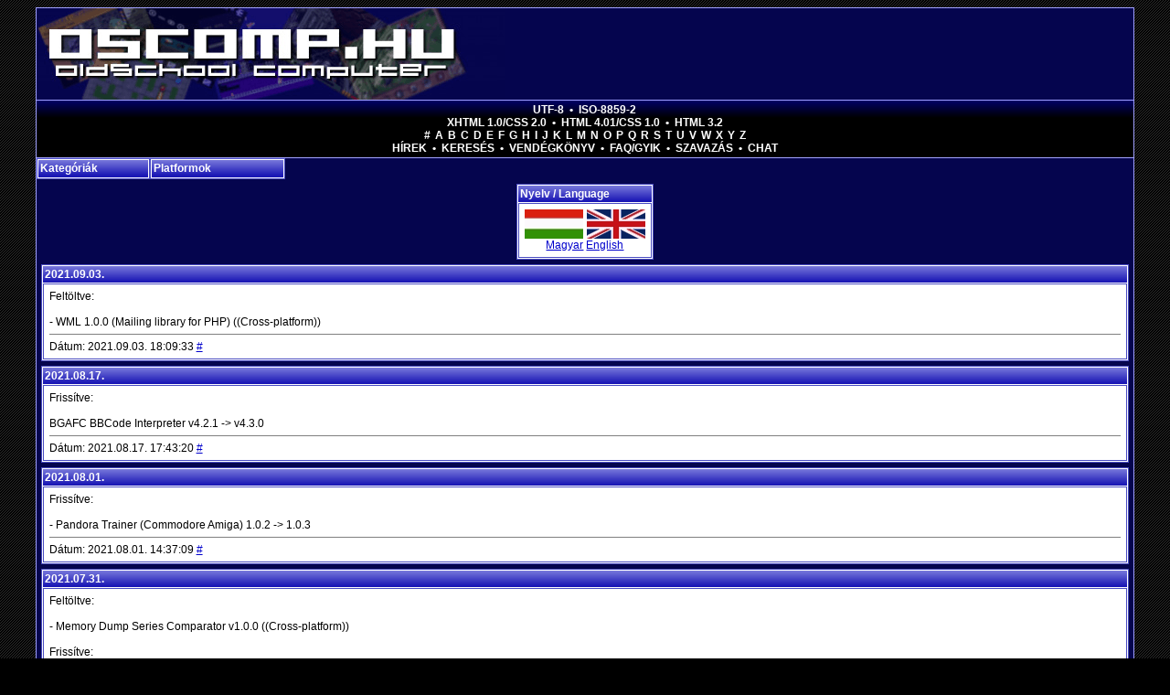

--- FILE ---
content_type: text/html; charset=utf-8
request_url: http://oscomp.hu/?news/min/576
body_size: 7855
content:
<!DOCTYPE html PUBLIC "-//W3C//DTD XHTML 1.0 Transitional//EN" "http://www.w3.org/TR/xhtml1/DTD/xhtml1-transitional.dtd"><html xmlns="http://www.w3.org/1999/xhtml" xml:lang="hu" lang="hu"><head>	<title>Oldschool Computer - Retrocomputer játékok, felhasználói programok</title>	<meta http-equiv="Content-Type" content="text/html; charset=utf-8" />	<meta name="description" content="Oldschool Computer - Retrocomputer játékok, felhasználói programok" />	<meta name="keywords" content="FreeBSD, POSIX shell, Sport, MS-DOS, Logikai, Mattel IntelliVision, SDK, Atari 800XL" />	<meta name="language" content="hu" />	<meta name="viewport" content="width=device-width, initial-scale=1.0" />	<meta name="theme-color" content="#05054e"/>	<meta name="msapplication-config" content="/browserconfig.xml" />	<meta name="msapplication-TileColor" content="#05054e" />	<meta name="msapplication-TileImage" content="/icons/ms-icon-144x144.png" />	<link rel="stylesheet" href="/sys/style.css" type="text/css" />	<link rel="alternate" type="application/rss+xml" title="RSS feed" href="/rss_hu.php" />	<link rel="manifest" type="application/json" title="Manifest" href="/manifest.json" />	<link rel="sitemap" type="application/xml" title="Sitemap" href="/sitemap.xml" />	<link rel="icon" href="/sys/img/icons/favicon.ico" type="image/x-icon" />	<link rel="shortcut icon" href="/sys/img/icons/favicon.ico" type="image/x-icon" />	<link rel="icon" type="image/png" href="/sys/img/icons/favicon-16x16.png" />	<link rel="icon" type="image/png" href="/sys/img/icons/favicon-32x32.png" />	<link rel="icon" type="image/png" href="/sys/img/icons/favicon-96x96.png" />	<link rel="icon" type="image/png" href="/sys/img/icons/android-icon-36x36.png" />	<link rel="icon" type="image/png" href="/sys/img/icons/android-icon-48x48.png" />	<link rel="icon" type="image/png" href="/sys/img/icons/android-icon-72x72.png" />	<link rel="icon" type="image/png" href="/sys/img/icons/android-icon-96x96.png" />	<link rel="icon" type="image/png" href="/sys/img/icons/android-icon-144x144.png" />	<link rel="icon" type="image/png" href="/sys/img/icons/android-icon-192x192.png" />	<link rel="apple-touch-icon" type="image/png" href="/sys/img/icons/apple-icon-57x57.png" />	<link rel="apple-touch-icon" type="image/png" href="/sys/img/icons/apple-icon-60x60.png" />	<link rel="apple-touch-icon" type="image/png" href="/sys/img/icons/apple-icon-72x72.png" />	<link rel="apple-touch-icon" type="image/png" href="/sys/img/icons/apple-icon-76x76.png" />	<link rel="apple-touch-icon" type="image/png" href="/sys/img/icons/apple-icon-114x114.png" />	<link rel="apple-touch-icon" type="image/png" href="/sys/img/icons/apple-icon-120x120.png" />	<link rel="apple-touch-icon" type="image/png" href="/sys/img/icons/apple-icon-144x144.png" />	<link rel="apple-touch-icon" type="image/png" href="/sys/img/icons/apple-icon-152x152.png" />	<link rel="apple-touch-icon" type="image/png" href="/sys/img/icons/apple-icon-180x180.png" />	</head><body link="#0000cc" vlink="#0000cc">		<div id="wrapper">				<div id="header">			<h1><a href="index.php" title="Oldschool Computer"></a></h1>		</div>				<div id="menubar">			<a rel="noopener noreferrer nofollow" href="/clear_iso/index.php">UTF-8</a>			&bull;			<a rel="noopener noreferrer nofollow" href="/force_iso/index.php">ISO-8859-2</a>			<br />			<a rel="noopener noreferrer nofollow" href="/">XHTML 1.0/CSS 2.0</a>			&bull;			<a rel="noopener noreferrer nofollow" href="/html4">HTML 4.01/CSS 1.0</a>			&bull;			<a rel="noopener noreferrer nofollow" href="/html3">HTML 3.2</a>			<br />			<span class="chars">			<a href="index.php?games/sh/!">#</a>						<a href="index.php?games/sh/A">A</a>			<a href="index.php?games/sh/B">B</a>			<a href="index.php?games/sh/C">C</a>			<a href="index.php?games/sh/D">D</a>			<a href="index.php?games/sh/E">E</a>			<a href="index.php?games/sh/F">F</a>			<a href="index.php?games/sh/G">G</a>			<a href="index.php?games/sh/H">H</a>			<a href="index.php?games/sh/I">I</a>			<a href="index.php?games/sh/J">J</a>						<a href="index.php?games/sh/K">K</a>			<a href="index.php?games/sh/L">L</a>			<a href="index.php?games/sh/M">M</a>			<a href="index.php?games/sh/N">N</a>			<a href="index.php?games/sh/O">O</a>			<a href="index.php?games/sh/P">P</a>			<a href="index.php?games/sh/Q">Q</a>			<a href="index.php?games/sh/R">R</a>			<a href="index.php?games/sh/S">S</a>			<a href="index.php?games/sh/T">T</a>			<a href="index.php?games/sh/U">U</a>			<a href="index.php?games/sh/V">V</a>			<a href="index.php?games/sh/W">W</a>			<a href="index.php?games/sh/X">X</a>			<a href="index.php?games/sh/Y">Y</a>			<a href="index.php?games/sh/Z">Z</a>			</span>			<br />			<a href="index.php?news">Hírek</a>			&bull;			<a href="index.php?games">Keresés</a>			&bull;			<a href="index.php?guestbook">Vendégkönyv</a>			&bull;			<a href="index.php?faq">FAQ/GYIK</a>			&bull;			<!-- <a href="http://oscomp.hu/romanum/index.php" target="_blank">Fórum</a>			&bull; -->			<a href="index.php?polls">Szavazás</a>			&bull;			<a href="index.php?chat">Chat</a>		</div>		<div id="main">			<div class="box menubox platbox">	<a class="header" href="javascript:void(0)">Platformok</a>	<div class="content"><ul class="lst"><li><a href="?games/p/27">(Cross-platform)</a></li><li><a href="?games/p/9">Atari 2600</a></li><li><a href="?games/p/23">Atari 800XL</a></li><li><a href="?games/p/22">Atari ST</a></li><li><a href="?games/p/44">C</a></li><li><a href="?games/p/12">Commodore +4</a></li><li><a href="?games/p/13">Commodore 128</a></li><li><a href="?games/p/5">Commodore 64</a></li><li><a href="?games/p/6">Commodore Amiga</a></li><li><a href="?games/p/28">FreeBSD</a></li><li><a href="?games/p/24">GCE Vectrex</a></li><li><a href="?games/p/30">Haiku</a></li><li><a href="?games/p/41">Java</a></li><li><a href="?games/p/36">JavaScript</a></li><li><a href="?games/p/2">Linux</a></li><li><a href="?games/p/39">Lua</a></li><li><a href="?games/p/40">Mac OS X / macOS</a></li><li><a href="?games/p/31">Magnavox Odyssey 2</a></li><li><a href="?games/p/21">Mattel IntelliVision</a></li><li><a href="?games/p/26">MorphOS</a></li><li><a href="?games/p/11">MS-DOS</a></li><li><a href="?games/p/25">NEC PC Engine / TurboGrafx-16</a></li><li><a href="?games/p/35">NetBSD</a></li><li><a href="?games/p/3">Nintendo Entertainment System / Famicom</a></li><li><a href="?games/p/17">Nintendo Game Boy</a></li><li><a href="?games/p/33">Nintendo Game Boy Advance</a></li><li><a href="?games/p/32">Nintendo Game Boy Color</a></li><li><a href="?games/p/34">OpenBSD</a></li><li><a href="?games/p/43">Pascal</a></li><li><a href="?games/p/37">PHP</a></li><li><a href="?games/p/42">POSIX shell</a></li><li><a href="?games/p/38">Python</a></li><li><a href="?games/p/18">SEGA 32x</a></li><li><a href="?games/p/10">SEGA Game Gear</a></li><li><a href="?games/p/7">SEGA Genesis / Mega Drive</a></li><li><a href="?games/p/8">SEGA Master System</a></li><li><a href="?games/p/14">Sinclair ZX Spectrum 128</a></li><li><a href="?games/p/16">Sinclair ZX Spectrum 16</a></li><li><a href="?games/p/15">Sinclair ZX Spectrum 48</a></li><li><a href="?games/p/29">Solaris</a></li><li><a href="?games/p/19">Sony MSX</a></li><li><a href="?games/p/20">Sony MSX 2</a></li><li><a href="?games/p/4">Super Nintendo Entertainment System / Super Famicom</a></li><li><a href="?games/p/1">Win32</a></li></ul>	</div></div><div class="box menubox catbox">	<a class="header" href="javascript:void(0)">Kategóriák</a>	<div class="content"><ul class="lst"><li><a href="?games/c/19">Demo</a></li><li><a href="?games/c/11">Dokumentum</a></li><li><a href="?games/c/20">Egyéb</a></li><li><a href="?games/c/1">Emulátor</a></li><li><a href="?games/c/9">Felhasználói programok</a></li><li><a href="?games/c/18">Flipper</a></li><li><a href="?games/c/24">Forráskód unit</a></li><li><a href="?games/c/21">FPS</a></li><li><a href="?games/c/25">Függvénykönyvtár</a></li><li><a href="?games/c/6">Kaland</a></li><li><a href="?games/c/12">Kártya</a></li><li><a href="?games/c/23">Kvíz</a></li><li><a href="?games/c/5">Logikai</a></li><li><a href="?games/c/3">Lövöldözős</a></li><li><a href="?games/c/26">Oktatóanyag</a></li><li><a href="?games/c/10">Operációs Rendszer</a></li><li><a href="?games/c/14">Összetett</a></li><li><a href="?games/c/7">Platform</a></li><li><a href="?games/c/22">RPG</a></li><li><a href="?games/c/27">SDK</a></li><li><a href="?games/c/15">Sport</a></li><li><a href="?games/c/8">Stratégiai</a></li><li><a href="?games/c/17">Szimulátor</a></li><li><a href="?games/c/2">Ügyességi</a></li><li><a href="?games/c/16">Verekedős</a></li><li><a href="?games/c/4">Verseny</a></li><li><a href="?games/c/13">Zene</a></li></ul>	</div></div>			<div class="clr"></div>			<div id="center"><div class="box langbox">	<h2 class="header">Nyelv / Language</h2>	<div class="content"><div class="locale">	<a href="index.php?lang/hu*news/min/576" title="Magyar" class="ll"></a>	<a href="index.php?lang/en*news/min/576" title="English" class="ll enlang"></a><br />	<a href="index.php?lang/hu*news/min/576" title="Magyar">Magyar</a>	<a href="index.php?lang/en*news/min/576" title="English">English</a></div>	</div></div><a name="n576"></a><div class="box ">	<h2 class="header">2021.09.03.</h2>	<div class="content"><div class="news">Feltöltve:<br/>
<br/>
- WML 1.0.0 (Mailing library for PHP) ((Cross-platform))<hr/>Dátum: 2021.09.03. 18:09:33 <a href="index.php?news/min/576#n576">#</a></div>	</div></div><a name="n575"></a><div class="box ">	<h2 class="header">2021.08.17.</h2>	<div class="content"><div class="news">Frissítve:<br/>
<br/>
BGAFC BBCode Interpreter v4.2.1 -&gt; v4.3.0<hr/>Dátum: 2021.08.17. 17:43:20 <a href="index.php?news/min/576#n575">#</a></div>	</div></div><a name="n574"></a><div class="box ">	<h2 class="header">2021.08.01.</h2>	<div class="content"><div class="news">Frissítve:<br/>
<br/>
- Pandora Trainer (Commodore Amiga) 1.0.2 -&gt; 1.0.3<hr/>Dátum: 2021.08.01. 14:37:09 <a href="index.php?news/min/576#n574">#</a></div>	</div></div><a name="n573"></a><div class="box ">	<h2 class="header">2021.07.31.</h2>	<div class="content"><div class="news">Feltöltve:<br/>
<br/>
- Memory Dump Series Comparator v1.0.0 ((Cross-platform))<br/>
<br/>
Frissítve:<br/>
<br/>
- Pandora Trainer (Commodore Amiga) 1.0.1 -&gt; 1.0.2<hr/>Dátum: 2021.07.31. 18:39:59 <a href="index.php?news/min/576#n573">#</a></div>	</div></div><a name="n572"></a><div class="box ">	<h2 class="header">2021.07.29.</h2>	<div class="content"><div class="news">Frissítve:<br/>
<br/>
- Pandora Trainer (Commodore Amiga) 1.0.0 -&gt; 1.0.1<hr/>Dátum: 2021.07.29. 08:29:08 <a href="index.php?news/min/576#n572">#</a></div>	</div></div><div class="newsMin"><a href="index.php?news/min/581">&laquo; Újabbak</a> - <a href="index.php?news/min/571">Régebbiek &raquo;</a><br/><a href="index.php?news/all">Összes megjelenítése</a><br/><a href="index.php?news/min/759">[1]</a> <a href="index.php?news/min/754">[2]</a> <a href="index.php?news/min/749">[3]</a> <a href="index.php?news/min/744">[4]</a> <a href="index.php?news/min/739">[5]</a> <a href="index.php?news/min/734">[6]</a> <a href="index.php?news/min/729">[7]</a> <a href="index.php?news/min/724">[8]</a> <a href="index.php?news/min/719">[9]</a> <a href="index.php?news/min/714">[10]</a> <a href="index.php?news/min/709">[11]</a> <a href="index.php?news/min/704">[12]</a> <a href="index.php?news/min/699">[13]</a> <a href="index.php?news/min/694">[14]</a> <a href="index.php?news/min/689">[15]</a> <a href="index.php?news/min/684">[16]</a> <a href="index.php?news/min/679">[17]</a> <a href="index.php?news/min/674">[18]</a> <a href="index.php?news/min/669">[19]</a> <a href="index.php?news/min/664">[20]</a> <a href="index.php?news/min/659">[21]</a> <a href="index.php?news/min/654">[22]</a> <a href="index.php?news/min/649">[23]</a> <a href="index.php?news/min/644">[24]</a> <a href="index.php?news/min/639">[25]</a> <a href="index.php?news/min/634">[26]</a> <a href="index.php?news/min/629">[27]</a> <a href="index.php?news/min/624">[28]</a> <a href="index.php?news/min/619">[29]</a> <a href="index.php?news/min/614">[30]</a> <a href="index.php?news/min/609">[31]</a> <a href="index.php?news/min/604">[32]</a> <a href="index.php?news/min/599">[33]</a> <a href="index.php?news/min/594">[34]</a> <a href="index.php?news/min/589">[35]</a> <a href="index.php?news/min/584">[36]</a> <a href="index.php?news/min/579">[37]</a> <a href="index.php?news/min/574">[38]</a> <a href="index.php?news/min/569">[39]</a> <a href="index.php?news/min/564">[40]</a> <a href="index.php?news/min/559">[41]</a> <a href="index.php?news/min/554">[42]</a> <a href="index.php?news/min/549">[43]</a> <a href="index.php?news/min/544">[44]</a> <a href="index.php?news/min/539">[45]</a> <a href="index.php?news/min/534">[46]</a> <a href="index.php?news/min/529">[47]</a> <a href="index.php?news/min/524">[48]</a> <a href="index.php?news/min/519">[49]</a> <a href="index.php?news/min/514">[50]</a> <a href="index.php?news/min/509">[51]</a> <a href="index.php?news/min/504">[52]</a> <a href="index.php?news/min/499">[53]</a> <a href="index.php?news/min/494">[54]</a> <a href="index.php?news/min/489">[55]</a> <a href="index.php?news/min/484">[56]</a> <a href="index.php?news/min/479">[57]</a> <a href="index.php?news/min/474">[58]</a> <a href="index.php?news/min/469">[59]</a> <a href="index.php?news/min/464">[60]</a> <a href="index.php?news/min/459">[61]</a> <a href="index.php?news/min/454">[62]</a> <a href="index.php?news/min/449">[63]</a> <a href="index.php?news/min/444">[64]</a> <a href="index.php?news/min/439">[65]</a> <a href="index.php?news/min/434">[66]</a> <a href="index.php?news/min/429">[67]</a> <a href="index.php?news/min/424">[68]</a> <a href="index.php?news/min/419">[69]</a> <a href="index.php?news/min/414">[70]</a> <a href="index.php?news/min/409">[71]</a> <a href="index.php?news/min/404">[72]</a> <a href="index.php?news/min/399">[73]</a> <a href="index.php?news/min/394">[74]</a> <a href="index.php?news/min/389">[75]</a> <a href="index.php?news/min/384">[76]</a> <a href="index.php?news/min/379">[77]</a> <a href="index.php?news/min/374">[78]</a> <a href="index.php?news/min/369">[79]</a> <a href="index.php?news/min/364">[80]</a> <a href="index.php?news/min/359">[81]</a> <a href="index.php?news/min/354">[82]</a> <a href="index.php?news/min/349">[83]</a> <a href="index.php?news/min/344">[84]</a> <a href="index.php?news/min/339">[85]</a> <a href="index.php?news/min/334">[86]</a> <a href="index.php?news/min/329">[87]</a> <a href="index.php?news/min/324">[88]</a> <a href="index.php?news/min/319">[89]</a> <a href="index.php?news/min/314">[90]</a> <a href="index.php?news/min/309">[91]</a> <a href="index.php?news/min/304">[92]</a> <a href="index.php?news/min/299">[93]</a> <a href="index.php?news/min/294">[94]</a> <a href="index.php?news/min/289">[95]</a> <a href="index.php?news/min/284">[96]</a> <a href="index.php?news/min/279">[97]</a> <a href="index.php?news/min/274">[98]</a> <a href="index.php?news/min/269">[99]</a> <a href="index.php?news/min/264">[100]</a> <a href="index.php?news/min/259">[101]</a> <a href="index.php?news/min/254">[102]</a> <a href="index.php?news/min/249">[103]</a> <a href="index.php?news/min/244">[104]</a> <a href="index.php?news/min/239">[105]</a> <a href="index.php?news/min/234">[106]</a> <a href="index.php?news/min/229">[107]</a> <a href="index.php?news/min/224">[108]</a> <a href="index.php?news/min/219">[109]</a> <a href="index.php?news/min/214">[110]</a> <a href="index.php?news/min/209">[111]</a> <a href="index.php?news/min/204">[112]</a> <a href="index.php?news/min/199">[113]</a> <a href="index.php?news/min/194">[114]</a> <a href="index.php?news/min/189">[115]</a> <a href="index.php?news/min/184">[116]</a> <a href="index.php?news/min/179">[117]</a> <a href="index.php?news/min/174">[118]</a> <a href="index.php?news/min/169">[119]</a> <a href="index.php?news/min/164">[120]</a> <a href="index.php?news/min/159">[121]</a> <a href="index.php?news/min/154">[122]</a> <a href="index.php?news/min/149">[123]</a> <a href="index.php?news/min/144">[124]</a> <a href="index.php?news/min/139">[125]</a> <a href="index.php?news/min/134">[126]</a> <a href="index.php?news/min/129">[127]</a> <a href="index.php?news/min/124">[128]</a> <a href="index.php?news/min/119">[129]</a> <a href="index.php?news/min/114">[130]</a> <a href="index.php?news/min/109">[131]</a> <a href="index.php?news/min/104">[132]</a> <a href="index.php?news/min/99">[133]</a> <a href="index.php?news/min/94">[134]</a> <a href="index.php?news/min/89">[135]</a> <a href="index.php?news/min/84">[136]</a> <a href="index.php?news/min/79">[137]</a> <a href="index.php?news/min/74">[138]</a> <a href="index.php?news/min/69">[139]</a> <a href="index.php?news/min/64">[140]</a> <a href="index.php?news/min/59">[141]</a> <a href="index.php?news/min/54">[142]</a> <a href="index.php?news/min/49">[143]</a> <a href="index.php?news/min/44">[144]</a> <a href="index.php?news/min/39">[145]</a> <a href="index.php?news/min/34">[146]</a> <a href="index.php?news/min/29">[147]</a> <a href="index.php?news/min/24">[148]</a> <a href="index.php?news/min/19">[149]</a> <a href="index.php?news/min/14">[150]</a> <a href="index.php?news/min/9">[151]</a> <a href="index.php?news/min/4">[152]</a> </div>			</div>						<div class="clr"></div>					</div>				<div id="footer">			<b><a href="?disclaimer">Jogi nyilatkozat</a></b><br/><br/>2006 - 2026 &copy; oscomp.hu (1.73.3.2601282048)<br/>Oldschool Computer - Retro computer rulez!<br/>Retrocomputer játékok, felhasználói programok<br/><br/><b><a href="bgafc/oses468k.php">Operating Systems for MC680x0</a></b><br/><b><a href="bgafc/oses4ppc.php">Operating Systems for PowerPC</a></b><br/><b><a href="bgafc/oses4sparc64.php">Operating Systems for Sparc64</a></b><br/><br/><b><a href="depot/amiga_memory_map.html">Amiga memory map</a></b><br/><br/>Contact: <b><a href="bgafc/" target="_blank">BGAFC</a></b><br/>oscomp.hu portal code originally written by <b><a href="http://muportal.hu/" target="_blank">saxus</a></b> in 2006.<br/>Hosting was provided by <b><a href="http://t-hosting.hu/" target="_blank">T-hosting</a></b> between 2005.03.21.-2025.10.03..<br/><br/><p><a href="https://validator.w3.org/check?uri=http%3A%2F%2Foscomp.hu%2F%3Fnews%2Fmin%2F576&amp;charset=%28detect+automatically%29&amp;doctype=Inline&amp;group=0&amp;user-agent=W3C_Validator%2F1.3+http%3A%2F%2Fvalidator.w3.org%2Fservices"><img src="/bgafc/data/valid-xhtml10.png" alt="Valid XHTML 1.0 Transitional" height="31" width="88"/></a> <a href="https://jigsaw.w3.org/css-validator/validator?uri=http%3A%2F%2Foscomp.hu%2Fsys%2Fstyle.css&amp;profile=css2&amp;usermedium=all&amp;warning=2&amp;vextwarning=&amp;lang=en"><img src="/bgafc/data/vcss.gif" alt="Valid CSS 2.0" height="31" width="88"/></a></p>

<a class="wl" rel="noopener" title="Autódekoráció oktatás árak autómatricázás tanfolyam ár" href="https://autodekoraciooktatas.hu/autodekoracio-oktatas-arak-automatricazas-tanfolyam-ar.html" target="_blank"><img width="100" height="33" src="/linkz/autodekoraciooktatas-hu-autodekoracio-oktatas-automatricazas-tanfolyam-banner.png" alt="Autódekoráció oktatás árak autómatricázás tanfolyam ár" /></a> <a class="wl" rel="noopener" title="AmigaSYS" href="http://www.amigasys.net/" target="_blank"><img width="88" height="31" src="/linkz/amigasys.jpg" alt="AmigaSYS" /></a> <a class="wl" rel="noopener" title="Keresőoptimalizálás lépésről-lépésre, seo bemutató" href="https://webkeresooptimalizalas.hu/" target="_blank"><img width="100" height="33" src="/linkz/webkeresooptimalizalas-hu-keresooptimalizalas-seo-banner.png" alt="Keresőoptimalizálás lépésről-lépésre, seo bemutató" /></a> <a class="wl" rel="noopener" title="Amiga Music Preservation" href="http://amp.dascene.net/" target="_blank"><img width="88" height="31" src="/linkz/ampbanner.jpg" alt="Amiga Music Preservation" /></a> <a class="wl" rel="noopener" title="Villanyszerelés Érd, villany szerelés Pest megye" href="https://erd.helyivillanyszerelo.hu/villanyszereles-erd-villany-szereles-pest-megye.html" target="_blank"><img width="100" height="33" src="/linkz/erd-helyivillanyszerelo-hu-villanyszereles-villany-szereles-banner.png" alt="Villanyszerelés Érd, villany szerelés Pest megye" /></a> <a class="wl" rel="noopener" title="Audi fóliázás referenciák, Audifóliázás képek, árak" href="https://audi.foliazas.hu/audi-foliazas-kepek-audifoliazas-galeria/" target="_blank"><img width="100" height="33" src="/linkz/audi-foliazas-hu-audi-foliazas-audifoliazas-banner.png" alt="Audi fóliázás referenciák, Audifóliázás képek, árak" /></a> <a class="wl" rel="noopener" title="Autó védő fóliázás Budapest, kővédő fóliázás Csepel" href="https://autovedo.foliazas.hu/auto-vedo-foliazas-budapest-kovedo-foliazas-csepel/" target="_blank"><img width="100" height="33" src="/linkz/autovedo-foliazas-hu-auto-vedo-foliazas-kovedo-foliazas-banner.png" alt="Autó védő fóliázás Budapest, kővédő fóliázás Csepel" /></a> <a class="wl" rel="noopener" title="Ferrari fóliázás Budapest, Ferrarifóliázás Csepel" href="https://ferrari.foliazas.hu/ferrari-foliazas-budapest-ferrarifoliazas-csepel/" target="_blank"><img width="100" height="33" src="/linkz/ferrari-foliazas-hu-ferrari-foliazas-ferrarifoliazas-banner.png" alt="Ferrari fóliázás Budapest, Ferrarifóliázás Csepel" /></a> <a class="wl" rel="noopener" title="Karosszériajavítás lépésről-lépésre, karosszéria javítás bemutató" href="https://csepel.karosszerialakatos.xmester.hu/karosszeriajavitas-informaciok-karosszeria-javitas-bemutato.html" target="_blank"><img width="100" height="33" src="/linkz/csepel-karosszerialakatos-xmester-hu-karosszeriajavitas-karosszeria-javitas-banner.png" alt="Karosszériajavítás lépésről-lépésre, karosszéria javítás bemutató" /></a> <a class="wl" rel="noopener" title="Autófóliázás referenciák, autó fóliázás képek, árak" href="https://autofoliasok.hu/autofoliazas-kepek-auto-foliazas-galeria/" target="_blank"><img width="100" height="33" src="/linkz/autofoliasok-hu-autofoliazas-auto-foliazas-banner.png" alt="Autófóliázás referenciák, autó fóliázás képek, árak" /></a> <a class="wl" rel="noopener" title="Autófóliázás árak autó fóliázás ár" href="https://autofoliazaskarosszeriafoliazas.hu/autofoliazas-arak-auto-foliazas-ar.html" target="_blank"><img width="100" height="33" src="/linkz/autofoliazaskarosszeriafoliazas-hu-autofoliazas-auto-foliazas-banner.png" alt="Autófóliázás árak autó fóliázás ár" /></a> <a class="wl" rel="noopener" title="Experience 2009" href="http://holograms.untergrund.net/" target="_blank"><img width="63" height="36" src="/linkz/banner_neu.png" alt="Experience 2009" /></a> <a class="wl" rel="noopener" title="3M fóliázás Budapest, 3M autófóliázás Csepel" href="https://3m.foliazas.hu/3m-foliazas-budapest-3m-autofoliazas-csepel/" target="_blank"><img width="100" height="33" src="/linkz/3m-foliazas-hu-3m-foliazas-3m-autofoliazas-banner.png" alt="3M fóliázás Budapest, 3M autófóliázás Csepel" /></a> <a class="wl" rel="noopener" title="Obsidian Shell" href="http://www.obsidianshell.com/" target="_blank"><img width="120" height="45" src="/linkz/oslogo600.png" alt="Obsidian Shell" /></a> <a class="wl" rel="noopener" title="ppf autófólia, kővédő karosszéria védő autó fólia" href="https://teckwrap.hu/autovedo-folia/" target="_blank"><img width="100" height="33" src="/linkz/teckwrap.png" alt="ppf autófólia, kővédő karosszéria védő autó fólia" /></a> <a class="wl" rel="noopener" title="Pegasos Hungary" href="http://pegasos.hu/" target="_blank"><img width="88" height="33" src="/linkz/pegasos.jpg" alt="Pegasos Hungary" /></a> <a class="wl" rel="noopener" title="Matricázás" href="https://matricazas.hu/" target="_blank"><img width="120" height="40" src="/linkz/matricazas-hu-banner.png" alt="Matricázás" /></a> <a class="wl" rel="noopener" title="Hajó fóliázás lépésről-lépésre, hajó dekoráció bemutató" href="https://hajofoliazasdekoracio.hu/hajo-foliazas-informaciok-hajo-dekoracio-bemutato.html" target="_blank"><img width="100" height="33" src="/linkz/hajofoliazasdekoracio-hu-hajo-foliazas-hajo-dekoracio-banner.png" alt="Hajó fóliázás lépésről-lépésre, hajó dekoráció bemutató" /></a> <a class="wl" rel="noopener" title="Autó fóliázás Budapest, autófóliázás Csepel" href="https://auto.foliazas.hu/auto-foliazas-budapest-autofoliazas-csepel/" target="_blank"><img width="100" height="33" src="/linkz/auto-foliazas-hu-auto-foliazas-autofoliazas-banner.png" alt="Autó fóliázás Budapest, autófóliázás Csepel" /></a> <a class="wl" rel="noopener" title="Bútor fólia választék bútormatrica árak" href="https://butorfoliazasdekoracio.hu/butor-folia-valasztek-butormatrica-arak.html" target="_blank"><img width="100" height="33" src="/linkz/butorfoliazasdekoracio-hu-butorfoliazas-butor-foliazas-banner.png" alt="Bútor fólia választék bútormatrica árak" /></a> <a class="wl" rel="noopener" title="Fotó-videó készítés lépésről-lépésre, fotózás-videózás bemutató" href="https://fotovideokeszites.hu/" target="_blank"><img width="100" height="33" src="/linkz/fotovideokeszites-hu-foto-video-keszites-fotozas-videozas-banner.png" alt="Fotó-videó készítés lépésről-lépésre, fotózás-videózás bemutató" /></a> <a class="wl" rel="noopener" title="Apa fóliázás árak apafóliázás ár" href="https://apa.foliazas.hu/apa-foliazas-arak-apafoliazas-ar/" target="_blank"><img width="100" height="33" src="/linkz/apa-foliazas-hu-apa-foliazas-apafoliazas-banner.png" alt="Apa fóliázás árak apafóliázás ár" /></a> <a class="wl" rel="noopener" title="autófóliázás videós bemutatók, autó fóliázás képek" href="https://bestwrapping.hu/autofoliazas-videok-ismertetok-bemutatok.html" target="_blank"><img width="120" height="40" src="/linkz/bestwrapping.png" alt="autófóliázás videós bemutatók, autó fóliázás képek" /></a> <a class="wl" rel="noopener" title="Abandonwarering" href="http://abandonwarering.com/" target="_blank"><img width="88" height="31" src="/linkz/button11.jpg" alt="Abandonwarering" /></a> <a class="wl" rel="noopener" title="Classic Gaming Net" href="http://www.classic-gaming.net/" target="_blank"><img width="105" height="35" src="/linkz/cgn-button-1.png" alt="Classic Gaming Net" /></a> <a class="wl" rel="noopener" title="Autóüvegfóliázás Budapest, autóüveg fóliázás Csepel" href="https://autouvegfoliazasablaksotetites.hu/autouvegfoliazas-budapest-autouveg-foliazas-csepel.html" target="_blank"><img width="100" height="33" src="/linkz/autouvegfoliazasablaksotetites-hu-autouvegfoliazas-autouveg-foliazas-banner.png" alt="Autóüvegfóliázás Budapest, autóüveg fóliázás Csepel" /></a> <a class="wl" rel="noopener" title="autófólia szerszámok, autó fólia választék" href="https://folia-nagyker.hu/termekek/" target="_blank"><img width="100" height="33" src="/linkz/folia-nagyker.png" alt="autófólia szerszámok, autó fólia választék" /></a> <a class="wl" rel="noopener" title="HEXIS fóliázás árak HEXISfóliázás ár" href="https://hexis.foliazas.hu/hexis-foliazas-arak-hexisfoliazas-ar/" target="_blank"><img width="100" height="33" src="/linkz/hexis-foliazas-hu-hexis-foliazas-hexisfoliazas-banner.png" alt="HEXIS fóliázás árak HEXISfóliázás ár" /></a> <a class="wl" rel="noopener" title="Car wrapping Budapest, carwrapping Csepel" href="https://car.wrapping.hu/car-wrapping-budapest-carwrapping-csepel/" target="_blank"><img width="100" height="33" src="/linkz/car-wrapping-hu-car-wrapping-carwrapping-banner.png" alt="Car wrapping Budapest, carwrapping Csepel" /></a> <a class="wl" rel="noopener" title="Autóüveg fóliázás tanfolyam lépésről-lépésre, autóüvegsötétítés oktatás bemutató" href="https://autouvegfoliazasoktatas.hu/autouveg-foliazas-tanfolyam-informaciok-autouvegsotetites-oktatas-bemutato.html" target="_blank"><img width="100" height="33" src="/linkz/autouvegfoliazasoktatas-hu-autouveg-foliazas-tanfolyam-autouvegsotetites-oktatas-banner.png" alt="Autóüveg fóliázás tanfolyam lépésről-lépésre, autóüvegsötétítés oktatás bemutató" /></a> <a class="wl" rel="noopener" title="Autókozmetika Budapest, autó kozmetika Csepel" href="https://joautokozmetika.hu/autokozmetika-budapest-auto-kozmetika-csepel/" target="_blank"><img width="100" height="33" src="/linkz/joautokozmetika-hu-autokozmetika-auto-kozmetika-banner.png" alt="Autókozmetika Budapest, autó kozmetika Csepel" /></a> <a class="wl" rel="noopener" title="Kia fóliázás Budapest, Kiafóliázás Csepel" href="https://kia.foliazas.hu/kia-foliazas-budapest-kiafoliazas-csepel.html" target="_blank"><img width="100" height="33" src="/linkz/kia-foliazas-hu-kia-foliazas-kiafoliazas-banner.png" alt="Kia fóliázás Budapest, Kiafóliázás Csepel" /></a> <a class="wl" rel="noopener" title="Weboldal készítés lépésről-lépésre, weblapkészítés bemutató" href="https://seoweboldalkeszites.hu/" target="_blank"><img width="100" height="33" src="/linkz/seoweboldalkeszites-hu-weboldal-keszites-weblapkeszites-banner.png" alt="Weboldal készítés lépésről-lépésre, weblapkészítés bemutató" /></a> <a class="wl" rel="noopener" title="Taxi fóliázás referenciák, taxifóliázás képek, árak" href="https://taxi.foliazas.hu/taxi-foliazas-kepek-taxifoliazas-galeria/" target="_blank"><img width="100" height="33" src="/linkz/taxi-foliazas-hu-taxi-foliazas-taxifoliazas-banner.png" alt="Taxi fóliázás referenciák, taxifóliázás képek, árak" /></a> <a class="wl" rel="noopener" title="Tesla fóliázás lépésről-lépésre, Teslák fóliázása bemutató" href="https://tesla-foliazas.hu/tesla-foliazas-informaciok-teslak-foliazasa-bemutato.html" target="_blank"><img width="100" height="33" src="/linkz/tesla-foliazas-hu-tesla-foliazas-teslak-foliazasa-banner.png" alt="Tesla fóliázás lépésről-lépésre, Teslák fóliázása bemutató" /></a> <a class="wl" rel="noopener" title="Amigaspirit" href="http://amigaspirit.hu/" target="_blank"><img width="88" height="33" src="/linkz/amigaspirit.jpg" alt="Amigaspirit" /></a> <a class="wl" rel="noopener" title="C64 HQ Hungary" href="http://c64hq.hu/" target="_blank"><img width="88" height="33" src="/linkz/c64hq.png" alt="C64 HQ Hungary" /></a> <a class="wl" rel="noopener" title="Épületfóliázás Budapest, épület fóliázás Csepel" href="https://epuletfoliazasdekoracio.hu/epuletfoliazas-budapest-epulet-foliazas-csepel.html" target="_blank"><img width="100" height="33" src="/linkz/epuletfoliazasdekoracio-hu-epuletfoliazas-epulet-foliazas-banner.png" alt="Épületfóliázás Budapest, épület fóliázás Csepel" /></a> <a class="wl" rel="noopener" title="Tesla fóliázás referenciák, Teslafóliázás képek, árak" href="https://tesla.foliazas.hu/tesla-foliazas-kepek-teslafoliazas-galeria/" target="_blank"><img width="100" height="33" src="/linkz/tesla-foliazas-hu-tesla-foliazas-teslafoliazas-banner.png" alt="Tesla fóliázás referenciák, Teslafóliázás képek, árak" /></a> <a class="wl" rel="noopener" title="Amigascene" href="http://amigascene.nl/" target="_blank"><img width="108" height="32" src="/linkz/logo.jpg" alt="Amigascene" /></a> <a class="wl" rel="noopener" title="Enterprise 128 Hungary" href="http://ep128.hu/" target="_blank"><img width="88" height="31" src="/linkz/Enterpr2.png" alt="Enterprise 128 Hungary" /></a> <a class="wl" rel="noopener" title="Lamborghini fóliázás Budapest, Lamborghinifóliázás Csepel" href="https://lamborghini.foliazas.hu/lamborghini-foliazas-budapest-lamborghinifoliazas-csepel/" target="_blank"><img width="100" height="33" src="/linkz/lamborghini-foliazas-hu-lamborghini-foliazas-lamborghinifoliazas-banner.png" alt="Lamborghini fóliázás Budapest, Lamborghinifóliázás Csepel" /></a> <a class="wl" rel="noopener" title="Marketing tervezés lépésről-lépésre, marketingterv kivitelezés bemutató" href="https://kozpontimarketing.hu/" target="_blank"><img width="100" height="33" src="/linkz/kozpontimarketing-hu-marketing-tervezes-marketingterv-kivitelezes-banner.png" alt="Marketing tervezés lépésről-lépésre, marketingterv kivitelezés bemutató" /></a> <a class="wl" rel="noopener" title="karosszériajavítás  árak, karosszéria lakatos  ár" href="https://siralymuvek.hu/karosszeria_javitas_arak.html" target="_blank"><img width="120" height="55" src="/linkz/siralymuvek.png" alt="karosszériajavítás  árak, karosszéria lakatos  ár" /></a> <a class="wl" rel="noopener" title="Autófóliázás oktatás lépésről-lépésre, autó fóliázás tanfolyam bemutató" href="https://autofoliazasoktatas.hu/autofoliazas-oktatas-informaciok-auto-foliazas-tanfolyam-bemutato.html" target="_blank"><img width="100" height="33" src="/linkz/autofoliazasoktatas-hu-autofoliazas-oktatas-auto-foliazas-tanfolyam-banner.png" alt="Autófóliázás oktatás lépésről-lépésre, autó fóliázás tanfolyam bemutató" /></a> <a class="wl" rel="noopener" title="Fóliázás" href="https://foliazas.hu/" target="_blank"><img width="120" height="40" src="/linkz/foliazas-hu-banner.png" alt="Fóliázás" /></a> <a class="wl" rel="noopener" title="Mercedes fóliázás Budapest, Mercedesfóliázás Csepel" href="https://mercedes.foliazas.hu/mercedes-foliazas-budapest-mercedesfoliazas-csepel/" target="_blank"><img width="100" height="33" src="/linkz/mercedes-foliazas-hu-mercedes-foliazas-mercedesfoliazas-banner.png" alt="Mercedes fóliázás Budapest, Mercedesfóliázás Csepel" /></a> <a class="wl" rel="noopener" title="Termékek" href="https://byd.foliazas.hu/fenyes-bydfolia-szinek/" target="_blank"><img width="100" height="33" src="/linkz/byd-foliazas-hu-byd-foliazas-bydfoliazas-banner.png" alt="Termékek" /></a> <a class="wl" rel="noopener" title="Retro újság" href="http://www.retroujsag.com" target="_blank"><img width="88" height="30" src="/linkz/retroujsag_banner_88x30.jpg" alt="Retro újság" /></a> <a class="wl" rel="noopener" title="Amiga Hungary" href="http://amiga.hu/" target="_blank"><img width="93" height="31" src="/linkz/amigahu.png" alt="Amiga Hungary" /></a> <a class="wl" rel="noopener" title="Karosszériavédő fóliázás Budapest, karosszéria védő fóliázás Csepel" href="https://karosszeriavedo.foliazas.hu/karosszeriavedo-foliazas-budapest-karosszeria-vedo-foliazas-csepel/" target="_blank"><img width="100" height="33" src="/linkz/karosszeriavedo-foliazas-hu-karosszeriavedo-foliazas-karosszeria-vedo-foliazas-banner.png" alt="Karosszériavédő fóliázás Budapest, karosszéria védő fóliázás Csepel" /></a> <a class="wl" rel="noopener" title="Autóüveg fóliázás Budapest, autóüveg sötétítés Csepel" href="https://autouveg.foliazas.hu/autouveg-foliazas-budapest-autouveg-sotetites-csepel/" target="_blank"><img width="100" height="33" src="/linkz/autouveg-foliazas-hu-autouveg-foliazas-autouveg-sotetites-banner.png" alt="Autóüveg fóliázás Budapest, autóüveg sötétítés Csepel" /></a> <a class="wl" rel="noopener" title="Autódekoráció Budapest, autómatricázás Csepel" href="https://autodekoracioautomatricazas.hu/autodekoracio-budapest-automatricazas-csepel.html" target="_blank"><img width="100" height="33" src="/linkz/autodekoracioautomatricazas-hu-autodekoracio-automatricazas-banner.png" alt="Autódekoráció Budapest, autómatricázás Csepel" /></a> <a class="wl" rel="noopener" title="BMW fóliázás Budapest, Bmwfóliázás Csepel" href="https://bmw.foliazas.hu/bmw-foliazas-budapest-bmwfoliazas-csepel/" target="_blank"><img width="100" height="33" src="/linkz/bmw-foliazas-hu-bmw-foliazas-bmwfoliazas-banner.png" alt="BMW fóliázás Budapest, Bmwfóliázás Csepel" /></a> <a class="wl" rel="noopener" title="Retropages" href="http://www.retropages.hu/" target="_blank"><img width="88" height="33" src="/linkz/retropages.png" alt="Retropages" /></a> <a class="wl" rel="noopener" title="autómatricázás képek, autódekoráció galéria" href="https://mattautofolia.hu/mattautofolia_autodekoracio.html" target="_blank"><img width="120" height="45" src="/linkz/autofoliazas_karosszeriafoliazas_matt_auto_folia_os.png" alt="autómatricázás képek, autódekoráció galéria" /></a> 		</div>				</div>		<!--<div id="thosting">{TH}</div>--></body></html>